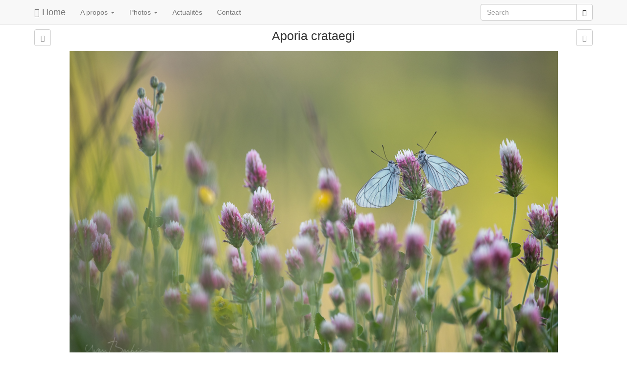

--- FILE ---
content_type: text/html; charset=UTF-8
request_url: http://www.yvanbarbier.com/photo/958.html
body_size: 2929
content:

<!DOCTYPE html>
<html lang="fr">

<head>
    <base href="https://www.yvanbarbier.com/">
        <meta charset="UTF-8">
    <meta http-equiv="X-UA-Compatible" content="IE=edge">
    <meta name="viewport" content="width=device-width, initial-scale=1">
    <meta name="author" content="Yvan Barbier">
    <meta name="description" content="Wildlife pictures, photos nature">
    <meta name="abstract" content="Wildlife pictures (almost close ups), photos nature (essentiellement macros)">
    <meta name="keywords" content="Wildlife, pictures, photography, macro, closeup, animals, insects, butterflies, Nikon">
    <meta name="subject" content="Yvan Barbier photographies">
    <link rel="icon" href="favicon.ico">
    
    <title>Yvan Barbier - Photo</title>
<!--cf https://developers.facebook.com/docs/plugins/share-button#example-->

<meta property="og:url"           content="https://www.yvanbarbier.com/photo/958.html" />
<meta property="og:type"          content="website" />
<meta property="og:title"         content="Aporia crataegi" />
<meta property="og:description"   content="Aporia crataegi" />
<meta property="og:image"         content="https://www.yvanbarbier.com/galeries/2019/Aporia_crataegi_BRB8225.jpg" />
<meta property="og:image:type"          content="image/jpeg" />
<meta property="og:image:width"          content="1000" />
<meta property="og:image:height"          content="667" />
    
    <!-- Bootstrap Core CSS -->
    <link href="css/bootstrap.min.css" rel="stylesheet">

    <!-- Custom CSS -->
    <link href="css/thumbnail-gallery.css" rel="stylesheet">

    <style>
        img.photo1 {
            max-height: 665px;    /* Add !important if needed. */
        }        
        
        .sideTitle {
              line-height: 1.1;
              padding:28px;
        }

        .flecheNavig {
            margin-top:10px;
            margin-bottom: 10px;
        }
        
        .photo_title {
            font-weight: 500;
            line-height: 1.1;
            font-size: 25px;
        }
        
    </style>
    <!-- HTML5 Shim and Respond.js IE8 support of HTML5 elements and media queries -->
    <!-- WARNING: Respond.js doesn't work if you view the page via file:// -->
    <!--[if lt IE 9]>
        <script src="js/html5shiv.min.js"></script>
        <script src="js/respond.min.js"></script>
    <![endif]-->
</head>

<body>
    <!-- Load Facebook SDK for JavaScript -->

    <div id="fb-root"></div>
<script>(function(d, s, id) {
  var js, fjs = d.getElementsByTagName(s)[0];
  if (d.getElementById(id)) return;
  js = d.createElement(s); js.id = id;
  js.src = "//connect.facebook.net/fr_FR/sdk.js#xfbml=1&version=v2.4";
  fjs.parentNode.insertBefore(js, fjs);
}(document, 'script', 'facebook-jssdk'));
</script>    
    
    
    
    <!-- Navigation -->
    
    <nav class="navbar navbar-default navbar-fixed-top" role="navigation">
        <div class="container">
            <!-- Brand and toggle get grouped for better mobile display -->
            <div class="navbar-header">
                <button type="button" class="navbar-toggle" data-toggle="collapse" data-target="#bs-example-navbar-collapse-1">
                    <span class="sr-only">Toggle navigation</span>
                    <span class="icon-bar"></span>
                    <span class="icon-bar"></span>
                    <span class="icon-bar"></span>
                </button>
                <a class="navbar-brand" href="./"><span class="glyphicon glyphicon-home"></span> Home</a>
            </div>
            <!-- Collect the nav links, forms, and other content for toggling -->
            <div class="collapse navbar-collapse" id="bs-example-navbar-collapse-1">
                <ul class="nav navbar-nav">
                    <li class="dropdown">
                     <a href="#" class="dropdown-toggle" data-toggle="dropdown" role="button" aria-expanded="false">A propos <span class="caret"></span></a>
                     <ul class="dropdown-menu" role="menu">
                       <li><a href="auteur.html">Auteur</a></li>
                       <li><a href="prix.html">Prix / Concours</a></li>
                       <li><a href="expositions.html">Expositions</a></li>
                       <li><a href="publications.html">Publications</a></li>
                       <li><a href="stages.html">Stages</a></li>
                       <li><a href="links.html">Liens</a></li>
                       <li class="divider"></li>
                        <li><a href="guestbook">Livre d'or</a></li>
                     </ul>
                   </li>
                   <li class="dropdown">
                     <a href="#" class="dropdown-toggle" data-toggle="dropdown" role="button" aria-expanded="false">Photos <span class="caret"></span></a>
                        <ul class="dropdown-menu" role="menu">
                           <li>
                               <a href="portfolio.html">Portfolio</a>
                           </li>
                           <li>
                               <a href="galeries.html">Galeries</a>
                           </li>
                           <li>
                               <a href="collections.html">Collections</a>
                           </li>
                           <li>
                               <a href="recent.html">Ajoutées récemment</a>
                           </li>
                           <li>
                               <a href="tirages.html">Acheter un tirage</a>
                           </li>                         </ul>
                   </li>
                    <li>
                        <a href="actualites.html">Actualités</a>
                    </li>
                    <li>
                        <a href="contact">Contact</a>
                    </li>
                </ul>
                <form class="navbar-form navbar-right" role="search" method="POST">
		<div class="input-group">
			<input type="text" class="form-control" placeholder="Search" name="search" id="srch-term" value=''>
			<div class="input-group-btn">
                            <button class="btn btn-default" type="submit" id="btnSearchNav" onsubmit="goSearch();"><i class="glyphicon glyphicon-search"></i></button>
			</div>
		</div>
                </form>
            </div>
            <!-- /.navbar-collapse -->
        </div>
        <!-- /.container -->
    </nav>

    <!-- Page Content -->
    <div class="container">

        <div class="row">
            
            <div class="col-lg-12 text-center flecheNavig">
                <span class="pull-left">  
                    <a class="btn btn-default" href="photo/957.html" alt="photo précédente dans la galerie 2019" title="photo précédente dans la galerie 2019"><span class="glyphicon glyphicon-arrow-left" style="color:#999;"></span></a>                </span>
                <span class="photo_title text-center">
                    Aporia crataegi                </span>
                <span class="pull-right">  
                    <a class="btn btn-default"    href="photo/961.html" alt="photo suivante dans la galerie 2019" title="photo suivante dans la galerie 2019"><span class="glyphicon glyphicon-arrow-right" style="color:#999;"></span></a>                </span>
            </div>

        </div>
        <div class="row">
            <div class="col-lg-12 center-block">
                <div align="center"><a href="galerie/2019.html"><img src="galeries/2019/Aporia_crataegi_BRB8225.jpg" alt="Aporia crataegi" class="img-responsive photo1"></a><div align="center"> <div class="infos-compl" style="margin-top:15px;">Ref <strong>2019/958</strong>&nbsp;|&nbsp;Aporia crataegi&nbsp;|&nbsp;<strong>Fr : </strong>Gazé</div></div><div align="center"> <div>Nikon D850 | 300 mm Nikkor f/4 AF-S | 1/640 sec | f/4 | ISO 400</div></div></div>            </div>

        </div>
        <div class="row">
            
            <div class="col-lg-12 text-center">
                <h4>
                Voir les autres photos de la galerie <a href="galerie/2019.html">2019</a><div style="margin-top:15px;"><div class="fb-share-button" data-href="https://www.yvanbarbier.com/photo/958.html" data-layout="button"></div></div>                </h4>
            </div>
            
        </div>
        <hr>

        <!-- Footer -->
        <footer>
            <div class="row">
                <div class="col-lg-12">
                    <p class="yb_copyright">Copyright &copy; Yvan Barbier 2015</p>
                </div>
            </div>
        </footer>

    </div>
    <!-- /.container -->

    <!-- jQuery Version 1.11.0 -->
    <script src="js/jquery-1.11.0.js"></script>
    <script type="text/javascript">
            $(document).ready(function(){
                $('img').on('contextmenu', function(e) {
                    return false;
                });
                $('img').on('dragstart', function(e) {
                    return false;
                });
            });
    </script>
    <!-- Bootstrap Core JavaScript -->
    <script src="js/bootstrap.min.js"></script>

        
<script>
  (function(i,s,o,g,r,a,m){i['GoogleAnalyticsObject']=r;i[r]=i[r]||function(){
  (i[r].q=i[r].q||[]).push(arguments)},i[r].l=1*new Date();a=s.createElement(o),
  m=s.getElementsByTagName(o)[0];a.async=1;a.src=g;m.parentNode.insertBefore(a,m)
  })(window,document,'script','//www.google-analytics.com/analytics.js','ga');

  ga('create', 'UA-2826139-1', 'auto');
  ga('send', 'pageview');

</script>        
</body>

</html>


--- FILE ---
content_type: text/css
request_url: https://www.yvanbarbier.com/css/thumbnail-gallery.css
body_size: 1519
content:
/*!
 * Start Bootstrap - Thumbnail Gallery HTML Template (http://startbootstrap.com)
 * Code licensed under the Apache License v2.0.
 * For details, see http://www.apache.org/licenses/LICENSE-2.0.
 */

body {
    padding-top: 50px; /* Required padding for .navbar-fixed-top. Change if height of navigation changes. */
}

/*
body, a.thumbnail {
	background-color: #888;
}
*/

.bg-image {
    position: relative;
    left:0;
    top:0;
}
.bg-image img {
    display: block;
    width: 100%;
    margin: 0 auto;
}
.bg-image h1 {
    position: absolute;
    bottom: 30%;
    left: 20%;
    right: 0;
    color: white;
    font-family: serif;
    font-style: italic;
    font-size: 3em;
}

.thumb {
    margin-bottom: 10px;
}

.thumb .image {
    background-color: #000;
}

.thumb_invisible {
    background-color: #dca7a7;
}

.thumb_invisible a {
    background-color: #dca7a7;
}

.thumb_visible {
    margin:0px;
}

footer {
    margin: 50px 0;
}

.legende {
	display: none;
	font-size: 12px;
        margin-bottom: 15px;
	height:120px;
	overflow: auto;
}

.admin-box {
    font-size: 12px;
    margin-bottom: 15px;
    height:90px;
    overflow: auto;
}
.admin-box a {
    color: #fff;
}

a.thumbnail {
    border:1px solid #aaa;
    height: 220px;
}

a.thumbnail img {
    margin-top:22px;
}

a.thumbnail:hover {
    border:1px solid #000;
}

div.titre{
	display:none;
}

table.formulaire {
	border: 1px solid #fff;
}

table.formulaire tr td {
	padding:5px;
}

.top-buffer {
    margin-top: 30px;
}

.id-photo {
    font-size: 1.5em;
}

div.thumb-sort {
    padding:5px;
    margin:5px;
    float: left;
    border:1px solid #aaa;
}

div.p_title {
    font-weight: bold;
}

.msg-yvan {
    display: none;
    z-index: 1000;
    padding:10px;
    font-size: 1.2em;
    position: absolute;
    top:60px;
    left:10px;
    width: 300px;
    height: 120px;
    line-height: 100px;
    overflow: auto;
    text-align: center;
}

.msg-coll {
    padding:20px;
    font-size: 1.2em;
    margin-bottom: 20px;
}


@media screen {
	.panel-actu .panel-body {
		height:250px;
		overflow-y: auto;
		text-align: justify;
	}
}

@media print {
	.panel-actu .panel-body {
		text-align: justify;
		page-break-inside: avoid;
	}
}

.panel-actu .panel-title {
    font-weight: bold;
    height: 30px;
}

.img-actu {
    float: right; 
    margin: 0px 0px 10px 10px;
    border: 1px solid #aaa;
}

.panel-actu-home {
}

.panel-actu-home .panel-body {
    overflow-y: auto;
    text-align: justify;
}

.actu-home-wrapper {
    background-color: #eee;
    overflow: auto;
    padding: 10px;
}

.actu-home-item .actu-title {
    font-weight: bold;
    margin-bottom:10px;
}
.actu-home-item hr {
    width: 80%;
    margin-top: 15px;
    margin-bottom: 15px;
    border-top-color: #999;
}

p.home-descr {
    height:50px;
}

/* Sticky footer styles
-------------------------------------------------- */

html,
body {
  height: 100%;
  /* The html and body elements cannot have any padding or margin. */
}

/* Wrapper for page content to push down footer */
#wrap {
  min-height: 100%;
  height: auto !important;
  height: 100%;
  /* Negative indent footer by its height */
  margin: 0 auto -60px;
  /* Pad bottom by footer height */
  padding: 0 0 60px;
}

/* Set the fixed height of the footer here */
#footer {
  height: 60px;
  /*background-color: #f5f5f5;*/
}
/* Custom page CSS
-------------------------------------------------- */
/* Not required for template or sticky footer method. */

.container .credit {
  margin: 20px 0;
}

#footer > .container {
  padding-left: 15px;
  padding-right: 15px;
  padding-top:15px;
}

div.gal-over-name:hover {
    font-weight: bold;
}

div.gal-over-name h3 {
    font-size:1.5em;
    height:40px;
    overflow:hidden;
}

.draggable {
    border: 1px solid #432287;
        float: left;
        margin-right:5px;
        margin-top:5px;
}

.draggable img {
        max-width: 100px;
        max-height: 100px;
}

.toph {
        position: relative;
        height: 120px;
        width: 120px;
        text-align: center;
        line-height: 120px;
}

.toph img {
    vertical-align: middle;
    text-align:center;
}
.info-toph {
        position: absolute;
        top: 0;
        left:0;
        width:100%;
        height:100%;
        font-size:20px;
        color: #ccc;
        font-weight:bold;
        opacity:.9;
        text-align: center;
}

.infos-compl {
    margin-top:5px;
    color: #999;
}

@media only screen and (min-width : 768px) {
    /* Make Navigation Toggle on Desktop Hover */
    .dropdown:hover .dropdown-menu {
        display: block;
    }
}

.yb_copyright {
    font-size: 0.8em;
    color: #ccc;
}

--- FILE ---
content_type: text/plain
request_url: https://www.google-analytics.com/j/collect?v=1&_v=j102&a=1046681611&t=pageview&_s=1&dl=http%3A%2F%2Fwww.yvanbarbier.com%2Fphoto%2F958.html&ul=en-us%40posix&dt=Yvan%20Barbier%20-%20Photo&sr=1280x720&vp=1280x720&_u=IEBAAEABAAAAACAAI~&jid=427873965&gjid=1986099106&cid=1118575174.1769566889&tid=UA-2826139-1&_gid=2036431788.1769566889&_r=1&_slc=1&z=1117642488
body_size: -450
content:
2,cG-JNE4ER02H6